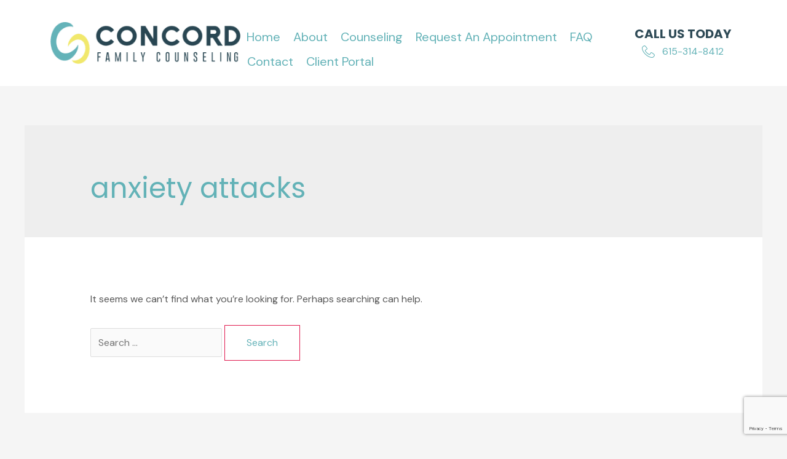

--- FILE ---
content_type: text/html; charset=utf-8
request_url: https://www.google.com/recaptcha/api2/anchor?ar=1&k=6Lfq9MsZAAAAAB6M5hCWjhfzqqRzkUAX9cHSU4OO&co=aHR0cHM6Ly93d3cuY29uY29yZGZhbWlseWNvdW5zZWxpbmcuY29tOjQ0Mw..&hl=en&v=N67nZn4AqZkNcbeMu4prBgzg&size=invisible&anchor-ms=20000&execute-ms=30000&cb=mvgk7jlgukxl
body_size: 48747
content:
<!DOCTYPE HTML><html dir="ltr" lang="en"><head><meta http-equiv="Content-Type" content="text/html; charset=UTF-8">
<meta http-equiv="X-UA-Compatible" content="IE=edge">
<title>reCAPTCHA</title>
<style type="text/css">
/* cyrillic-ext */
@font-face {
  font-family: 'Roboto';
  font-style: normal;
  font-weight: 400;
  font-stretch: 100%;
  src: url(//fonts.gstatic.com/s/roboto/v48/KFO7CnqEu92Fr1ME7kSn66aGLdTylUAMa3GUBHMdazTgWw.woff2) format('woff2');
  unicode-range: U+0460-052F, U+1C80-1C8A, U+20B4, U+2DE0-2DFF, U+A640-A69F, U+FE2E-FE2F;
}
/* cyrillic */
@font-face {
  font-family: 'Roboto';
  font-style: normal;
  font-weight: 400;
  font-stretch: 100%;
  src: url(//fonts.gstatic.com/s/roboto/v48/KFO7CnqEu92Fr1ME7kSn66aGLdTylUAMa3iUBHMdazTgWw.woff2) format('woff2');
  unicode-range: U+0301, U+0400-045F, U+0490-0491, U+04B0-04B1, U+2116;
}
/* greek-ext */
@font-face {
  font-family: 'Roboto';
  font-style: normal;
  font-weight: 400;
  font-stretch: 100%;
  src: url(//fonts.gstatic.com/s/roboto/v48/KFO7CnqEu92Fr1ME7kSn66aGLdTylUAMa3CUBHMdazTgWw.woff2) format('woff2');
  unicode-range: U+1F00-1FFF;
}
/* greek */
@font-face {
  font-family: 'Roboto';
  font-style: normal;
  font-weight: 400;
  font-stretch: 100%;
  src: url(//fonts.gstatic.com/s/roboto/v48/KFO7CnqEu92Fr1ME7kSn66aGLdTylUAMa3-UBHMdazTgWw.woff2) format('woff2');
  unicode-range: U+0370-0377, U+037A-037F, U+0384-038A, U+038C, U+038E-03A1, U+03A3-03FF;
}
/* math */
@font-face {
  font-family: 'Roboto';
  font-style: normal;
  font-weight: 400;
  font-stretch: 100%;
  src: url(//fonts.gstatic.com/s/roboto/v48/KFO7CnqEu92Fr1ME7kSn66aGLdTylUAMawCUBHMdazTgWw.woff2) format('woff2');
  unicode-range: U+0302-0303, U+0305, U+0307-0308, U+0310, U+0312, U+0315, U+031A, U+0326-0327, U+032C, U+032F-0330, U+0332-0333, U+0338, U+033A, U+0346, U+034D, U+0391-03A1, U+03A3-03A9, U+03B1-03C9, U+03D1, U+03D5-03D6, U+03F0-03F1, U+03F4-03F5, U+2016-2017, U+2034-2038, U+203C, U+2040, U+2043, U+2047, U+2050, U+2057, U+205F, U+2070-2071, U+2074-208E, U+2090-209C, U+20D0-20DC, U+20E1, U+20E5-20EF, U+2100-2112, U+2114-2115, U+2117-2121, U+2123-214F, U+2190, U+2192, U+2194-21AE, U+21B0-21E5, U+21F1-21F2, U+21F4-2211, U+2213-2214, U+2216-22FF, U+2308-230B, U+2310, U+2319, U+231C-2321, U+2336-237A, U+237C, U+2395, U+239B-23B7, U+23D0, U+23DC-23E1, U+2474-2475, U+25AF, U+25B3, U+25B7, U+25BD, U+25C1, U+25CA, U+25CC, U+25FB, U+266D-266F, U+27C0-27FF, U+2900-2AFF, U+2B0E-2B11, U+2B30-2B4C, U+2BFE, U+3030, U+FF5B, U+FF5D, U+1D400-1D7FF, U+1EE00-1EEFF;
}
/* symbols */
@font-face {
  font-family: 'Roboto';
  font-style: normal;
  font-weight: 400;
  font-stretch: 100%;
  src: url(//fonts.gstatic.com/s/roboto/v48/KFO7CnqEu92Fr1ME7kSn66aGLdTylUAMaxKUBHMdazTgWw.woff2) format('woff2');
  unicode-range: U+0001-000C, U+000E-001F, U+007F-009F, U+20DD-20E0, U+20E2-20E4, U+2150-218F, U+2190, U+2192, U+2194-2199, U+21AF, U+21E6-21F0, U+21F3, U+2218-2219, U+2299, U+22C4-22C6, U+2300-243F, U+2440-244A, U+2460-24FF, U+25A0-27BF, U+2800-28FF, U+2921-2922, U+2981, U+29BF, U+29EB, U+2B00-2BFF, U+4DC0-4DFF, U+FFF9-FFFB, U+10140-1018E, U+10190-1019C, U+101A0, U+101D0-101FD, U+102E0-102FB, U+10E60-10E7E, U+1D2C0-1D2D3, U+1D2E0-1D37F, U+1F000-1F0FF, U+1F100-1F1AD, U+1F1E6-1F1FF, U+1F30D-1F30F, U+1F315, U+1F31C, U+1F31E, U+1F320-1F32C, U+1F336, U+1F378, U+1F37D, U+1F382, U+1F393-1F39F, U+1F3A7-1F3A8, U+1F3AC-1F3AF, U+1F3C2, U+1F3C4-1F3C6, U+1F3CA-1F3CE, U+1F3D4-1F3E0, U+1F3ED, U+1F3F1-1F3F3, U+1F3F5-1F3F7, U+1F408, U+1F415, U+1F41F, U+1F426, U+1F43F, U+1F441-1F442, U+1F444, U+1F446-1F449, U+1F44C-1F44E, U+1F453, U+1F46A, U+1F47D, U+1F4A3, U+1F4B0, U+1F4B3, U+1F4B9, U+1F4BB, U+1F4BF, U+1F4C8-1F4CB, U+1F4D6, U+1F4DA, U+1F4DF, U+1F4E3-1F4E6, U+1F4EA-1F4ED, U+1F4F7, U+1F4F9-1F4FB, U+1F4FD-1F4FE, U+1F503, U+1F507-1F50B, U+1F50D, U+1F512-1F513, U+1F53E-1F54A, U+1F54F-1F5FA, U+1F610, U+1F650-1F67F, U+1F687, U+1F68D, U+1F691, U+1F694, U+1F698, U+1F6AD, U+1F6B2, U+1F6B9-1F6BA, U+1F6BC, U+1F6C6-1F6CF, U+1F6D3-1F6D7, U+1F6E0-1F6EA, U+1F6F0-1F6F3, U+1F6F7-1F6FC, U+1F700-1F7FF, U+1F800-1F80B, U+1F810-1F847, U+1F850-1F859, U+1F860-1F887, U+1F890-1F8AD, U+1F8B0-1F8BB, U+1F8C0-1F8C1, U+1F900-1F90B, U+1F93B, U+1F946, U+1F984, U+1F996, U+1F9E9, U+1FA00-1FA6F, U+1FA70-1FA7C, U+1FA80-1FA89, U+1FA8F-1FAC6, U+1FACE-1FADC, U+1FADF-1FAE9, U+1FAF0-1FAF8, U+1FB00-1FBFF;
}
/* vietnamese */
@font-face {
  font-family: 'Roboto';
  font-style: normal;
  font-weight: 400;
  font-stretch: 100%;
  src: url(//fonts.gstatic.com/s/roboto/v48/KFO7CnqEu92Fr1ME7kSn66aGLdTylUAMa3OUBHMdazTgWw.woff2) format('woff2');
  unicode-range: U+0102-0103, U+0110-0111, U+0128-0129, U+0168-0169, U+01A0-01A1, U+01AF-01B0, U+0300-0301, U+0303-0304, U+0308-0309, U+0323, U+0329, U+1EA0-1EF9, U+20AB;
}
/* latin-ext */
@font-face {
  font-family: 'Roboto';
  font-style: normal;
  font-weight: 400;
  font-stretch: 100%;
  src: url(//fonts.gstatic.com/s/roboto/v48/KFO7CnqEu92Fr1ME7kSn66aGLdTylUAMa3KUBHMdazTgWw.woff2) format('woff2');
  unicode-range: U+0100-02BA, U+02BD-02C5, U+02C7-02CC, U+02CE-02D7, U+02DD-02FF, U+0304, U+0308, U+0329, U+1D00-1DBF, U+1E00-1E9F, U+1EF2-1EFF, U+2020, U+20A0-20AB, U+20AD-20C0, U+2113, U+2C60-2C7F, U+A720-A7FF;
}
/* latin */
@font-face {
  font-family: 'Roboto';
  font-style: normal;
  font-weight: 400;
  font-stretch: 100%;
  src: url(//fonts.gstatic.com/s/roboto/v48/KFO7CnqEu92Fr1ME7kSn66aGLdTylUAMa3yUBHMdazQ.woff2) format('woff2');
  unicode-range: U+0000-00FF, U+0131, U+0152-0153, U+02BB-02BC, U+02C6, U+02DA, U+02DC, U+0304, U+0308, U+0329, U+2000-206F, U+20AC, U+2122, U+2191, U+2193, U+2212, U+2215, U+FEFF, U+FFFD;
}
/* cyrillic-ext */
@font-face {
  font-family: 'Roboto';
  font-style: normal;
  font-weight: 500;
  font-stretch: 100%;
  src: url(//fonts.gstatic.com/s/roboto/v48/KFO7CnqEu92Fr1ME7kSn66aGLdTylUAMa3GUBHMdazTgWw.woff2) format('woff2');
  unicode-range: U+0460-052F, U+1C80-1C8A, U+20B4, U+2DE0-2DFF, U+A640-A69F, U+FE2E-FE2F;
}
/* cyrillic */
@font-face {
  font-family: 'Roboto';
  font-style: normal;
  font-weight: 500;
  font-stretch: 100%;
  src: url(//fonts.gstatic.com/s/roboto/v48/KFO7CnqEu92Fr1ME7kSn66aGLdTylUAMa3iUBHMdazTgWw.woff2) format('woff2');
  unicode-range: U+0301, U+0400-045F, U+0490-0491, U+04B0-04B1, U+2116;
}
/* greek-ext */
@font-face {
  font-family: 'Roboto';
  font-style: normal;
  font-weight: 500;
  font-stretch: 100%;
  src: url(//fonts.gstatic.com/s/roboto/v48/KFO7CnqEu92Fr1ME7kSn66aGLdTylUAMa3CUBHMdazTgWw.woff2) format('woff2');
  unicode-range: U+1F00-1FFF;
}
/* greek */
@font-face {
  font-family: 'Roboto';
  font-style: normal;
  font-weight: 500;
  font-stretch: 100%;
  src: url(//fonts.gstatic.com/s/roboto/v48/KFO7CnqEu92Fr1ME7kSn66aGLdTylUAMa3-UBHMdazTgWw.woff2) format('woff2');
  unicode-range: U+0370-0377, U+037A-037F, U+0384-038A, U+038C, U+038E-03A1, U+03A3-03FF;
}
/* math */
@font-face {
  font-family: 'Roboto';
  font-style: normal;
  font-weight: 500;
  font-stretch: 100%;
  src: url(//fonts.gstatic.com/s/roboto/v48/KFO7CnqEu92Fr1ME7kSn66aGLdTylUAMawCUBHMdazTgWw.woff2) format('woff2');
  unicode-range: U+0302-0303, U+0305, U+0307-0308, U+0310, U+0312, U+0315, U+031A, U+0326-0327, U+032C, U+032F-0330, U+0332-0333, U+0338, U+033A, U+0346, U+034D, U+0391-03A1, U+03A3-03A9, U+03B1-03C9, U+03D1, U+03D5-03D6, U+03F0-03F1, U+03F4-03F5, U+2016-2017, U+2034-2038, U+203C, U+2040, U+2043, U+2047, U+2050, U+2057, U+205F, U+2070-2071, U+2074-208E, U+2090-209C, U+20D0-20DC, U+20E1, U+20E5-20EF, U+2100-2112, U+2114-2115, U+2117-2121, U+2123-214F, U+2190, U+2192, U+2194-21AE, U+21B0-21E5, U+21F1-21F2, U+21F4-2211, U+2213-2214, U+2216-22FF, U+2308-230B, U+2310, U+2319, U+231C-2321, U+2336-237A, U+237C, U+2395, U+239B-23B7, U+23D0, U+23DC-23E1, U+2474-2475, U+25AF, U+25B3, U+25B7, U+25BD, U+25C1, U+25CA, U+25CC, U+25FB, U+266D-266F, U+27C0-27FF, U+2900-2AFF, U+2B0E-2B11, U+2B30-2B4C, U+2BFE, U+3030, U+FF5B, U+FF5D, U+1D400-1D7FF, U+1EE00-1EEFF;
}
/* symbols */
@font-face {
  font-family: 'Roboto';
  font-style: normal;
  font-weight: 500;
  font-stretch: 100%;
  src: url(//fonts.gstatic.com/s/roboto/v48/KFO7CnqEu92Fr1ME7kSn66aGLdTylUAMaxKUBHMdazTgWw.woff2) format('woff2');
  unicode-range: U+0001-000C, U+000E-001F, U+007F-009F, U+20DD-20E0, U+20E2-20E4, U+2150-218F, U+2190, U+2192, U+2194-2199, U+21AF, U+21E6-21F0, U+21F3, U+2218-2219, U+2299, U+22C4-22C6, U+2300-243F, U+2440-244A, U+2460-24FF, U+25A0-27BF, U+2800-28FF, U+2921-2922, U+2981, U+29BF, U+29EB, U+2B00-2BFF, U+4DC0-4DFF, U+FFF9-FFFB, U+10140-1018E, U+10190-1019C, U+101A0, U+101D0-101FD, U+102E0-102FB, U+10E60-10E7E, U+1D2C0-1D2D3, U+1D2E0-1D37F, U+1F000-1F0FF, U+1F100-1F1AD, U+1F1E6-1F1FF, U+1F30D-1F30F, U+1F315, U+1F31C, U+1F31E, U+1F320-1F32C, U+1F336, U+1F378, U+1F37D, U+1F382, U+1F393-1F39F, U+1F3A7-1F3A8, U+1F3AC-1F3AF, U+1F3C2, U+1F3C4-1F3C6, U+1F3CA-1F3CE, U+1F3D4-1F3E0, U+1F3ED, U+1F3F1-1F3F3, U+1F3F5-1F3F7, U+1F408, U+1F415, U+1F41F, U+1F426, U+1F43F, U+1F441-1F442, U+1F444, U+1F446-1F449, U+1F44C-1F44E, U+1F453, U+1F46A, U+1F47D, U+1F4A3, U+1F4B0, U+1F4B3, U+1F4B9, U+1F4BB, U+1F4BF, U+1F4C8-1F4CB, U+1F4D6, U+1F4DA, U+1F4DF, U+1F4E3-1F4E6, U+1F4EA-1F4ED, U+1F4F7, U+1F4F9-1F4FB, U+1F4FD-1F4FE, U+1F503, U+1F507-1F50B, U+1F50D, U+1F512-1F513, U+1F53E-1F54A, U+1F54F-1F5FA, U+1F610, U+1F650-1F67F, U+1F687, U+1F68D, U+1F691, U+1F694, U+1F698, U+1F6AD, U+1F6B2, U+1F6B9-1F6BA, U+1F6BC, U+1F6C6-1F6CF, U+1F6D3-1F6D7, U+1F6E0-1F6EA, U+1F6F0-1F6F3, U+1F6F7-1F6FC, U+1F700-1F7FF, U+1F800-1F80B, U+1F810-1F847, U+1F850-1F859, U+1F860-1F887, U+1F890-1F8AD, U+1F8B0-1F8BB, U+1F8C0-1F8C1, U+1F900-1F90B, U+1F93B, U+1F946, U+1F984, U+1F996, U+1F9E9, U+1FA00-1FA6F, U+1FA70-1FA7C, U+1FA80-1FA89, U+1FA8F-1FAC6, U+1FACE-1FADC, U+1FADF-1FAE9, U+1FAF0-1FAF8, U+1FB00-1FBFF;
}
/* vietnamese */
@font-face {
  font-family: 'Roboto';
  font-style: normal;
  font-weight: 500;
  font-stretch: 100%;
  src: url(//fonts.gstatic.com/s/roboto/v48/KFO7CnqEu92Fr1ME7kSn66aGLdTylUAMa3OUBHMdazTgWw.woff2) format('woff2');
  unicode-range: U+0102-0103, U+0110-0111, U+0128-0129, U+0168-0169, U+01A0-01A1, U+01AF-01B0, U+0300-0301, U+0303-0304, U+0308-0309, U+0323, U+0329, U+1EA0-1EF9, U+20AB;
}
/* latin-ext */
@font-face {
  font-family: 'Roboto';
  font-style: normal;
  font-weight: 500;
  font-stretch: 100%;
  src: url(//fonts.gstatic.com/s/roboto/v48/KFO7CnqEu92Fr1ME7kSn66aGLdTylUAMa3KUBHMdazTgWw.woff2) format('woff2');
  unicode-range: U+0100-02BA, U+02BD-02C5, U+02C7-02CC, U+02CE-02D7, U+02DD-02FF, U+0304, U+0308, U+0329, U+1D00-1DBF, U+1E00-1E9F, U+1EF2-1EFF, U+2020, U+20A0-20AB, U+20AD-20C0, U+2113, U+2C60-2C7F, U+A720-A7FF;
}
/* latin */
@font-face {
  font-family: 'Roboto';
  font-style: normal;
  font-weight: 500;
  font-stretch: 100%;
  src: url(//fonts.gstatic.com/s/roboto/v48/KFO7CnqEu92Fr1ME7kSn66aGLdTylUAMa3yUBHMdazQ.woff2) format('woff2');
  unicode-range: U+0000-00FF, U+0131, U+0152-0153, U+02BB-02BC, U+02C6, U+02DA, U+02DC, U+0304, U+0308, U+0329, U+2000-206F, U+20AC, U+2122, U+2191, U+2193, U+2212, U+2215, U+FEFF, U+FFFD;
}
/* cyrillic-ext */
@font-face {
  font-family: 'Roboto';
  font-style: normal;
  font-weight: 900;
  font-stretch: 100%;
  src: url(//fonts.gstatic.com/s/roboto/v48/KFO7CnqEu92Fr1ME7kSn66aGLdTylUAMa3GUBHMdazTgWw.woff2) format('woff2');
  unicode-range: U+0460-052F, U+1C80-1C8A, U+20B4, U+2DE0-2DFF, U+A640-A69F, U+FE2E-FE2F;
}
/* cyrillic */
@font-face {
  font-family: 'Roboto';
  font-style: normal;
  font-weight: 900;
  font-stretch: 100%;
  src: url(//fonts.gstatic.com/s/roboto/v48/KFO7CnqEu92Fr1ME7kSn66aGLdTylUAMa3iUBHMdazTgWw.woff2) format('woff2');
  unicode-range: U+0301, U+0400-045F, U+0490-0491, U+04B0-04B1, U+2116;
}
/* greek-ext */
@font-face {
  font-family: 'Roboto';
  font-style: normal;
  font-weight: 900;
  font-stretch: 100%;
  src: url(//fonts.gstatic.com/s/roboto/v48/KFO7CnqEu92Fr1ME7kSn66aGLdTylUAMa3CUBHMdazTgWw.woff2) format('woff2');
  unicode-range: U+1F00-1FFF;
}
/* greek */
@font-face {
  font-family: 'Roboto';
  font-style: normal;
  font-weight: 900;
  font-stretch: 100%;
  src: url(//fonts.gstatic.com/s/roboto/v48/KFO7CnqEu92Fr1ME7kSn66aGLdTylUAMa3-UBHMdazTgWw.woff2) format('woff2');
  unicode-range: U+0370-0377, U+037A-037F, U+0384-038A, U+038C, U+038E-03A1, U+03A3-03FF;
}
/* math */
@font-face {
  font-family: 'Roboto';
  font-style: normal;
  font-weight: 900;
  font-stretch: 100%;
  src: url(//fonts.gstatic.com/s/roboto/v48/KFO7CnqEu92Fr1ME7kSn66aGLdTylUAMawCUBHMdazTgWw.woff2) format('woff2');
  unicode-range: U+0302-0303, U+0305, U+0307-0308, U+0310, U+0312, U+0315, U+031A, U+0326-0327, U+032C, U+032F-0330, U+0332-0333, U+0338, U+033A, U+0346, U+034D, U+0391-03A1, U+03A3-03A9, U+03B1-03C9, U+03D1, U+03D5-03D6, U+03F0-03F1, U+03F4-03F5, U+2016-2017, U+2034-2038, U+203C, U+2040, U+2043, U+2047, U+2050, U+2057, U+205F, U+2070-2071, U+2074-208E, U+2090-209C, U+20D0-20DC, U+20E1, U+20E5-20EF, U+2100-2112, U+2114-2115, U+2117-2121, U+2123-214F, U+2190, U+2192, U+2194-21AE, U+21B0-21E5, U+21F1-21F2, U+21F4-2211, U+2213-2214, U+2216-22FF, U+2308-230B, U+2310, U+2319, U+231C-2321, U+2336-237A, U+237C, U+2395, U+239B-23B7, U+23D0, U+23DC-23E1, U+2474-2475, U+25AF, U+25B3, U+25B7, U+25BD, U+25C1, U+25CA, U+25CC, U+25FB, U+266D-266F, U+27C0-27FF, U+2900-2AFF, U+2B0E-2B11, U+2B30-2B4C, U+2BFE, U+3030, U+FF5B, U+FF5D, U+1D400-1D7FF, U+1EE00-1EEFF;
}
/* symbols */
@font-face {
  font-family: 'Roboto';
  font-style: normal;
  font-weight: 900;
  font-stretch: 100%;
  src: url(//fonts.gstatic.com/s/roboto/v48/KFO7CnqEu92Fr1ME7kSn66aGLdTylUAMaxKUBHMdazTgWw.woff2) format('woff2');
  unicode-range: U+0001-000C, U+000E-001F, U+007F-009F, U+20DD-20E0, U+20E2-20E4, U+2150-218F, U+2190, U+2192, U+2194-2199, U+21AF, U+21E6-21F0, U+21F3, U+2218-2219, U+2299, U+22C4-22C6, U+2300-243F, U+2440-244A, U+2460-24FF, U+25A0-27BF, U+2800-28FF, U+2921-2922, U+2981, U+29BF, U+29EB, U+2B00-2BFF, U+4DC0-4DFF, U+FFF9-FFFB, U+10140-1018E, U+10190-1019C, U+101A0, U+101D0-101FD, U+102E0-102FB, U+10E60-10E7E, U+1D2C0-1D2D3, U+1D2E0-1D37F, U+1F000-1F0FF, U+1F100-1F1AD, U+1F1E6-1F1FF, U+1F30D-1F30F, U+1F315, U+1F31C, U+1F31E, U+1F320-1F32C, U+1F336, U+1F378, U+1F37D, U+1F382, U+1F393-1F39F, U+1F3A7-1F3A8, U+1F3AC-1F3AF, U+1F3C2, U+1F3C4-1F3C6, U+1F3CA-1F3CE, U+1F3D4-1F3E0, U+1F3ED, U+1F3F1-1F3F3, U+1F3F5-1F3F7, U+1F408, U+1F415, U+1F41F, U+1F426, U+1F43F, U+1F441-1F442, U+1F444, U+1F446-1F449, U+1F44C-1F44E, U+1F453, U+1F46A, U+1F47D, U+1F4A3, U+1F4B0, U+1F4B3, U+1F4B9, U+1F4BB, U+1F4BF, U+1F4C8-1F4CB, U+1F4D6, U+1F4DA, U+1F4DF, U+1F4E3-1F4E6, U+1F4EA-1F4ED, U+1F4F7, U+1F4F9-1F4FB, U+1F4FD-1F4FE, U+1F503, U+1F507-1F50B, U+1F50D, U+1F512-1F513, U+1F53E-1F54A, U+1F54F-1F5FA, U+1F610, U+1F650-1F67F, U+1F687, U+1F68D, U+1F691, U+1F694, U+1F698, U+1F6AD, U+1F6B2, U+1F6B9-1F6BA, U+1F6BC, U+1F6C6-1F6CF, U+1F6D3-1F6D7, U+1F6E0-1F6EA, U+1F6F0-1F6F3, U+1F6F7-1F6FC, U+1F700-1F7FF, U+1F800-1F80B, U+1F810-1F847, U+1F850-1F859, U+1F860-1F887, U+1F890-1F8AD, U+1F8B0-1F8BB, U+1F8C0-1F8C1, U+1F900-1F90B, U+1F93B, U+1F946, U+1F984, U+1F996, U+1F9E9, U+1FA00-1FA6F, U+1FA70-1FA7C, U+1FA80-1FA89, U+1FA8F-1FAC6, U+1FACE-1FADC, U+1FADF-1FAE9, U+1FAF0-1FAF8, U+1FB00-1FBFF;
}
/* vietnamese */
@font-face {
  font-family: 'Roboto';
  font-style: normal;
  font-weight: 900;
  font-stretch: 100%;
  src: url(//fonts.gstatic.com/s/roboto/v48/KFO7CnqEu92Fr1ME7kSn66aGLdTylUAMa3OUBHMdazTgWw.woff2) format('woff2');
  unicode-range: U+0102-0103, U+0110-0111, U+0128-0129, U+0168-0169, U+01A0-01A1, U+01AF-01B0, U+0300-0301, U+0303-0304, U+0308-0309, U+0323, U+0329, U+1EA0-1EF9, U+20AB;
}
/* latin-ext */
@font-face {
  font-family: 'Roboto';
  font-style: normal;
  font-weight: 900;
  font-stretch: 100%;
  src: url(//fonts.gstatic.com/s/roboto/v48/KFO7CnqEu92Fr1ME7kSn66aGLdTylUAMa3KUBHMdazTgWw.woff2) format('woff2');
  unicode-range: U+0100-02BA, U+02BD-02C5, U+02C7-02CC, U+02CE-02D7, U+02DD-02FF, U+0304, U+0308, U+0329, U+1D00-1DBF, U+1E00-1E9F, U+1EF2-1EFF, U+2020, U+20A0-20AB, U+20AD-20C0, U+2113, U+2C60-2C7F, U+A720-A7FF;
}
/* latin */
@font-face {
  font-family: 'Roboto';
  font-style: normal;
  font-weight: 900;
  font-stretch: 100%;
  src: url(//fonts.gstatic.com/s/roboto/v48/KFO7CnqEu92Fr1ME7kSn66aGLdTylUAMa3yUBHMdazQ.woff2) format('woff2');
  unicode-range: U+0000-00FF, U+0131, U+0152-0153, U+02BB-02BC, U+02C6, U+02DA, U+02DC, U+0304, U+0308, U+0329, U+2000-206F, U+20AC, U+2122, U+2191, U+2193, U+2212, U+2215, U+FEFF, U+FFFD;
}

</style>
<link rel="stylesheet" type="text/css" href="https://www.gstatic.com/recaptcha/releases/N67nZn4AqZkNcbeMu4prBgzg/styles__ltr.css">
<script nonce="FPT9EqDbmA_V7VIgvYn3Gw" type="text/javascript">window['__recaptcha_api'] = 'https://www.google.com/recaptcha/api2/';</script>
<script type="text/javascript" src="https://www.gstatic.com/recaptcha/releases/N67nZn4AqZkNcbeMu4prBgzg/recaptcha__en.js" nonce="FPT9EqDbmA_V7VIgvYn3Gw">
      
    </script></head>
<body><div id="rc-anchor-alert" class="rc-anchor-alert"></div>
<input type="hidden" id="recaptcha-token" value="[base64]">
<script type="text/javascript" nonce="FPT9EqDbmA_V7VIgvYn3Gw">
      recaptcha.anchor.Main.init("[\x22ainput\x22,[\x22bgdata\x22,\x22\x22,\[base64]/[base64]/[base64]/[base64]/[base64]/[base64]/KGcoTywyNTMsTy5PKSxVRyhPLEMpKTpnKE8sMjUzLEMpLE8pKSxsKSksTykpfSxieT1mdW5jdGlvbihDLE8sdSxsKXtmb3IobD0odT1SKEMpLDApO08+MDtPLS0pbD1sPDw4fFooQyk7ZyhDLHUsbCl9LFVHPWZ1bmN0aW9uKEMsTyl7Qy5pLmxlbmd0aD4xMDQ/[base64]/[base64]/[base64]/[base64]/[base64]/[base64]/[base64]\\u003d\x22,\[base64]\\u003d\\u003d\x22,\[base64]/woFLbTUCwoHDrWzCsyp1ecKScsKOwqDCicOIw7EywoLCk8K9w6MbQhVnESZdwr9Tw47DqcO5fMKEJQ3CjcKFwrvDtMObLMOAX8OeFMKdesK8aDPDrhjCqyvDkE3CksO8DwzDhl/Dr8K9w4EhwpLDiQN4woXDsMOXaMKFflF3Qk0nw41PU8KNwq3DjGVTI8KzwoAjw4EyDXzCsk1fe1kRADvCmntXagPDsTDDk3x4w5/DnVR/w4jCv8KZeWVFwprCosKow5Ftw7l9w7R6UMOnwqzCiBbDmlfChUVdw6TDoHDDl8Ktwr8+wrk/[base64]/YzUSamLDjDzClMKyDT3CrAQQF8KrJVLDkcOdJWXDq8OJQcO4Ohguw6PDmsOidQjCkMOqf0/DvVs1wqBLwrpjwqo+wp4jwpkle3zDhmPDuMODNh0IMCDCusKowrkSH0PCvcOYQB3CuQTDi8KOI8KGI8K0CMO+w5NUwqvDsFzCkhzDjSI/[base64]/Co8Oqw4HDkRXCk8OoUQtzGSnDr8K1wpoKw7Q7worDtmlqcMO9OMKwUlrCjVwxwo7DvcOewqYtwpJsQsOlw6haw4UAwpczXsKxw6DDjcKPKsOxJ0PCjhpKwrvCsC7Cq8K2w4QGHMKfw4zCtCcMNkbDhStgPGDDujtNw5/CucKCw5lNdR9PLcOFwobDqMOkTcKKw6pIwrEYSsOawpsjHsKcM0oWBUgdwojCmcOpwoPCiMO5GUUnwoIkU8OTK1DCmFHCk8KcwrwhJ1cSwrROw7pHJ8K2KMOnw5EkUFJOdw7Cp8OXb8OlfsKDOMOcw4sWwqEnw5vCv8KJw40/MkPCgsKXw785B0nDv8KRw7TCr8Oaw4Rdwpd1RljCuAPCgjrCi8KCwo3CmgANXcKCwqDDilRIdD/CtTcrwoBnFMOAf2lOXkDDmV4Sw6ZrwqnDhDDDhUEKwoJ3L2rClUrClsOKwphwU1PDp8KwwonCosOSw741ZcOMYC7Dq8OKKA5Lw5Y/dBtMa8OOFsK6H0PDhwsgRzPCgkV8w7lgE1zDtMOWBsOBwpnDrUbCkcOSw7XCnMKqGzBowqbCosKDwrU/wrt3CMKLIMOqbcKlw7h6wrLDljjCu8O1Ok7Ct2XChMKfZRrDhcO2RcOqw6LCoMOjwrBqwo9HZ1bDk8K/[base64]/DrMKxS8Klwr/[base64]/[base64]/[base64]/CgxvCjnDDsjfDmW/DhsKTAD1TVDAjw6HDlkAyw6LCvMOZw7ofwqnDqsOkYmosw7BiwpkVZ8KDBibCkGvDmMKUSHp8F2zDpsKZcn/Cqy4/wpwUw7gdey0bZznCo8KZRCTCkcKBb8OoTsORw7YORMKEAQUVw63Csy3DliQswqIiaRxgw41Bwr7Dg3rDkQoYBH12w7/Do8K0w6E8wqoOP8K8w6MmwpHClsOjw4TDmRDDh8OEw4PCjHcmORTCmMOawqVjccO6w6NDwrPCkipHw45yTE89D8OEwqxOwq/CusKbwopBcsKBP8Ood8KwN0tAw5MCw7DCnMOHw5bCpEHCp3I4aH1rw5/CkBEyw4xUFMKdwoNcSMKSFQNDQHAEUsKiwobCqSMHCMKPwo9gTMOJKcKmwqLDpVoXw5fCsMK9wo1Dw6kbfcOvwrTCnizCocKIwpTDiMOyX8KDdg/DpgjCph/DrMKYwpPCj8O9w51Ewo9qw67DuWjCkMOpwo7Cr07DvsOmD0Q4woc5w69HdMOqwpg/fsKWw6rDsm7DuCfDj3IJwpVvw5TDhSfDksKpW8OWwq/DkcKuw5cPKjjDkAtQwq91wp9Cwq51w701CcO1H1/CkcOCw4fDtsKGc2hVwp99WhNyw5jDuHHCtiY3BMO3EFzDuFvDrsKOwpzDmQUJworCi8OYw6sMS8O7wqDDjDjCmFTChjw7wq/[base64]/Dr2nDuxvDrcK2w7wVfRBxw60+w5LDicKmw7twwr7DpRwzwrbCgMOwOgRuwo9CwrQawqEmw7w0CMOKwo5BW2lkKxPClxU/JQV7wovCrlslEx/[base64]/XC8dwrrChk57ZMOMAVd0w41ywpfCu1PCuF7DjRPCpMKzwrcUw61dwpXDkcO+YcOwWjjDucKEwpUdwoZuw5pIw6ltw5Mswrhqw6YgM350w7wqK2kXex/Ds2Zxw7nDu8K5wqbCvsKlTcO8HMOGw6gLwqRlcUzCqwUNPlY/wonDmgMSwr/CisK3wrptQn5ew43CrMKfVSzCnsOBQ8OkHCjDnzQzeh/[base64]/[base64]/[base64]/CmkHDhTNkw4/CscKxwqQEecKSw4PCoCrDiMO9dAfDuMO/wqUjRBF0P8KCO0VMw4t1WcKhwqzCjMKzcsKOw4rDqMOKwr3CugEzwpEywrZYw6LCncO6RGPCgHPCjcKSSho/wq9vwqxcOMK5VQNnwpzCpMOaw70DLgIlZ8KBbcKbU8KhSjsdw7xrw6d3Y8KwKsK8ZcKQXcOGw6Aow5TCvMKNwqDCrW4jFMOpw7A2w6bCgcKFwrlkwq9nKAp4b8OTw7RAw70JCzXDjDnCrMOyCizClsKVwrTDqWPDtxBeIy9EJhfCnH/CuMOyYz1dw67DkcK/[base64]/Ds8OIwoMvwp/DlMKNK1LDtXhbW8O/[base64]/CgcOBZDlxPm1Sb8OpA8KNXsKkw67CtMOpwr8dwoAhUnvCgMOILxkbwr/DjcKXTTF2SsK/[base64]/CrMK8J0XDj8OBchXDu8KQfgjCrcKaQUfCgjhoLsOtGcKYw4DDlMOfwqnCtAzChMKlwqF3BsOiwqNPw6TCnyTCrXLDiMK/FFXCuBTCoMKuJUTCqsKjw7HCgnscO8ObfQHDrcOWR8OWJcKXw5EHw4NjwoPCjsKzwq7CkMKMwpgAwrzClcKmwr3DhjTDiV04XwZqeGlQwo58esK4wqFWw7vDgUQMUH7CgQxXw54Jwq06w6LDhwXDmmocw5zDrDgswoXCgC/CinEfw7Vhw6QMwrFJaGnCm8KkesOjwrrCtMOFwoRMwqBNcQovUzRMXVHCozwnccOUw5TCmg4vOwvDtyl9HMKlw7XDscKwasOXw5B3w7c7w4TCtB1+w5NiJxQ2VCZNAcOpBMOJwoxzwqbDqcK5wodREsKQwpZCB8OowrcqOn8ZwrZ6w4/[base64]/CtHwWMcOdw6PCssOhS8KzdDbDjVgVw5MiwozCtsOYXFpBw7zDkMK8MUDDtMKlw47ChELDpcKFw44IGsKZw6FLbHzDv8KWwpzDjTDClTPDscOXAHrCoMOQdlDDmcKWw4wVwpHCuCtwwqTCt0PDlgnDtcOowqDDl3Iqw4nDn8K+wpDCgS/CoMKwwr7DscOteMOPJAFER8O1YEkGbUQEw6hHw67DjhXCpnrDvcO1GwPDpxXCssO9CcKlwonCv8O2w7cvw43DjX7CkU8oY0wZw67Dqh7DvMOiw4rCuMKpV8Osw7U+CgMIwrktBgF4VT5LNcO+PA/DmcK0agIowoAOw7PDqcKXVcKgTgvClSltw40VMF7Cg2ERfsO+wrDDqEvCm0Q/eMOLcExfwr/DjWwuw7IYasKowobCr8OkfcOdw6jDiHDDljNHw69Ww4/DusOlwrU5BMKkwo7Dp8Kxw6AOLMKAUsOyC17CuT/CoMKNw4dnU8OcKMK3w6wwJMK1w53Chnsuw6XDm3rDmVhEPn4IwpYzW8Ohw7nCplrDv8KewqTDqgUDAMKMY8K+DXHDuArCkx41IXvDkU9/AcOfFCnDhcOMwolJJ1bCljvDsCjChcOQRMKFPMOUw53DssOfwpY4D0FJwozCtMOACMOGIB4Ew5kdw6/DshEMw73Cv8K3woXCo8O8w408FFJDQcOJfcKUw6zDvsKpDw7CncOSw4w4XcK4wrljw7oAw5XDvcO3LMKPB35MVMKgaV7Cv8OGKkZBwoRKwr1uPMKSR8KjYEkXw7Ucwr/Co8OBaHDDqcKfwrHCukI2EsKaaH4mYcOQLgDDkcO2ZMK5OcKqC3nDmyHCqsK0PHIQeBRxwrc8dXFBw53CtjbClGPDoiLCmlxOF8OnHHQVw4VBwoHDncK/w4jDm8KTVj1Iw5XDmylVw4lWSCAETTbCnhjCn0fCsMOFwpkVw5rDhcO/w5haATUKVcO6w5fCvS3DkUjCh8OCNcKkwo7Ck2bCncKSP8KFw6AtEgAGYMOaw6V+AD3DlsOkBMK/[base64]/CtTZAMMOLbcKqET7CnsOow6dQw4gMcQvCliLCncKowpPCrcKAwpXDqcKwwrLCnVrDkCMaK3TDow5Tw6/ClcOxNEZtCSZDw5XDqMOAw5Y1B8OUU8O3AE4RwpfDi8O8wrrClsOxYwjCrsKQw65Nw7jCozU4LMKaw4ZmWgHDu8OxTsO3JHHDmGMtdxtSVsOYY8K1wo87CsOcwr3Dmw9tw6TChcOGw7LDvsKNwr/[base64]/CiRTDgcKCN048w5Y/McKkw5JSL03Dj0PCok0EwrXDoj/DunfCg8KMZMOywr4bwoLDk0rDuk3DoMK9OAjDh8O3e8K2w7LDhDdPH3PDscOPYAPCgTJlwrrDu8KmeT7Dn8OXwp9DwrMPOsOmM8K1RCjCtm7CiWYQw4tUP2/CiMKXwozCh8OlwqTDmcO7w78Ww7E7wpDCosOowpfCicO/wowIw5TClQzCsVBAworDlsO2w5zCmsOBwoHDvcOuD33CuMK/PW8AN8K2CcKIGizCvMKHwqpxw7/CocKSw4/[base64]/QTPCugHCj8KtwojDsxQ3UAtjwotuIsKbw5VncsOCwrdSwodXVsKBMgtawo7Dr8KlKsK5w4hreADCrxjCjzDCt3AZaEDCgFjDv8OgYnA9w4lGwrXCi05zRBwCS8KBBQ/CtcOQWMOqwo5BfMOqw6cNw6PDncOKw6EIw7MSw5UfIcKbw6kSJ0XDlzpbwogjw6nCtcO1OQkfTMOPNwfDo3bCuytPJxclwrlXwoXCtAbDjQjDtQt0wq/CmDjDnnBiwrERwoHCshHDjsKmw4wYFUQ5CcKFw4vCnsKQw4DDsMO0wqfCoEl8fMK8w6pew43CtsKqCkVlwrjCl0A6fMKpw4/Ct8OKCsOBwrR3CcOJFcKOdlBNw6ojA8Ouw7nDjAjCu8OVYzkOMGIbw7fCrhNUwqjDlEBWWMKiwox/UsKXw4vDiFDDpcOcwqvDrFlRKS3DjMOmNV3DkFl0PR/DqMOowovDncONwoLCvi/CvsK0M1vCmsKywokYw4XDiXhlw6sDHsOhUMKQwrzCsMO5fR5jw63DplUKbBYheMKAw7UWa8OAwq7CgmTDkhtqKcOJGRjCp8OOwpXDsMKCwqTDp0V4TSk3ZQtzAsK0w5QIRVjDsMKtHsKbQxbCjx3CszTDlMOOw5LCqnTDhcK/wrnDs8K8CMOkYMOIHHHDtEITcsOlw5fCk8Kiw4LDtcOawrtjwoZMw5DDlMKaGMKqwpTCu2zDtcKePX3DhcO5wqA/ZQHDssK8cMKoXcKzwqLDvMK5OxrDvGPCpMKHwop5wq5JwognZmB4JEZTw4fCtxLCqFhGcCQTw69pRVM4G8OTZHUMw7l3IzAOw7UffcKcLcKcRCrClWfCi8KFwr7DhF/CgcKwNUsQQH/ClcKzwq3CscK6WMKUKcKNw4DDtEPDjsOLX0PCgMKtXMOowrjDrcKOHzjDi3bDtn3DjMKEVMOvUMOWR8OMwqMyM8OPwo3CnsOtfQbClGoLwrjCnE0LwpJCw4/DicOGw6tvDcOWwp3Cn27DrmHDh8KuEhhNR8OVwoHCqcKcGTZPw4DCtMOOw4dAEsKjw5rCplQPw7TDtydpwrHDhxRlwpF9I8OlwpB7w6A2TsOlPjvCrSdBJMKCwqrChcKTw6/CnMO6wrZCZg/Dn8O0wq/[base64]/DqVjDnRNCYx7DpMOPwo0VcClaw6/CjHVlwonCtMOyC8OUwodIwoZUw6UNw4gIwrjCgVLCsBfCkhrDiivCmS1bB8OeMcKheGjDrgPDtFspKcKRw7bDgMKew7BIYsOrB8KSw6bCiMKIAHPDmMO/wqcrw4pOw7HCssOLURHDlMKqJMKrw4rCtMKAw7kvw7hsWnfDmsODIQnChRfCrmg6bFxqWcOlw4PCkWUUHW7Dp8KlL8OUH8OwFyQefUF3JFTCk07ClsOsworDnMK8wrR8wqTDvBjCoiPDpRzCqcO/w5TCksO/w6IVwpcmIwZQaVxsw5vDmFrDkQfCpR/ClMORFxtkYXRowqQCwqh0XcK6w5w6TkbCjMKjw6fCo8KdScO1RsKEw7PCs8KxwoPDgx3CuMO9w7XCjcKXK2lnwpDCicO/[base64]/Ckysha8KVXXICwr1oPgfCjjHDk8OZwoUEwoXCtMKKwqHDs2/Dp0Aww4YneMKuw69Ow73ChcOCGcKNw4vCgRcsw4o5EcKkw5Q5Sl4Rw4nDiMKfKcO1w6kUTAzCmcO4ZMKbw5LCocKhw5ddF8KNwofDpcKnacKUZR7DvsOtwpfDuQ/DsQ7Dr8KowqPDpcKuacOkwrHDmsOzdnTDq37Du3TCmsKowpltw4LDoXUqwo9KwrBiTMKJwp7CpFDDscKpYcObPDwBT8K1PRLDgcOsPRQ0McK9E8Oiw71qwrrCuS9POsOxwpIyVgfDr8Kcw7fDmcKiwod/w6zCunQ4XsOqw6VtfSXDt8KpWsKtwp/DlsO5fsOrf8KbwrFmZkARw4bDjy4IRMOjwofCrAM3ZMKswpBswo0aGDFNwrpuJWQ2wqtFw5sxaj4wwonDrsOcw4IxwqpJUwPDtMKNZw3CgcKPccOuwpLDv2s/d8KRw7BkwpEOw6JSwr09ckHDvz7Dp8KlBMO9wp8JUMKzw7PCiMOUw6B2woIMYWNJw4PDjsKlDQNtFFLCicONw4wAw6cDc0ABw7PCpsOdwrzDn13CjMKzwpEsNMOnRn1mDCJ9w77DmXLCh8ODbMOqwpMrw6J+w6gYDH7CnRkpGnMaVU3Cmw/DnsO/[base64]/fQsAw4Rcw6ABw7InNcKVwp81N8KOwq/DmsKPWcKVcjZ+w73ClMKcKjFBGzXCiMOkw5zDhADDtBvCr8K4AC7DjcOjw6fCsQA0KMOQwogBfHIPUMOuwoPDhzzDqW0bwqANZMKeZjlJw6HDlsOTTV0QZg3CrMK+CGTChwLDl8KGTsO0dHkBwqx/dMKkw7rCnB9ucMO4FMKlLBPCrsO1wod5w5bDoCfDpcKBw7cedCBGwpDDg8KcwpxCw4tBA8ORextuwovDgsKSOnfDsy3CnAt0V8Orw7YBEMO/TlEqw5XDrB81QsKpUMKbwqHDkcOuO8KIwoDDvBjCrMOqAEwWUhJiC23Dnj/DjMKfEMKKJsOkTmXCrEcpbCk4OMOGw5IYw7LDvAQlWFYjM8OVwqUHY1ZBUwpEw5VwwqYmNFx7N8Ksw4t/wogeeHFJJFdULDXCv8O7FmQrwp/CgcKvNcKiNEPDpynCsRY6ay/[base64]/CtTDCr2zCiMOFw6LCrlUJTMKwF2DCl0rChMKqw5ZWwpbDpsOfwr4kGm3DjzYrw70zMsOWNytLTsOow7hEWcKswp3DvMOhbEbCnsKNwpzCixzDu8Kyw6/DtcKOwrU6woh0ZFZqw5/[base64]/CpcKcfsOWAQ5xAsOMw4Q7w7zDvMKDwocVw7/[base64]/[base64]/w48Xwqt9SMK1woQPMcKcw4Q0w5XDksOWGcK+wpbDlsOQYsOAFcKlWMK0LxPCglfDgypHwqXDpShWFVrCoMOGNsOmw6pkwrQtS8ObwqTDq8KWTQfCqwd5w6rDlR3DnF4IwoR0w77DhXcDMCYkw73ChHZxwoDCh8K/w4BTw6RHwpTCnMKqTRcxFwDDhnFXQ8OGJ8OydXnCnMOlSXV5w5nDlcKLw7fCgWDDtsKGTn4kwo9LwrjCg0vDssOMw7jCoMK4w6fDncK1wrJqZMK1AmRHwqIDXFh1w5EmwpLCu8OCwrxTE8OrUsOZDcOFCg3CuxTDlwEbwpXDqsOTbFFhcWXDniMlIUbCssK3bG/CtAnDhm3CtF4Fw59HWDrDiMOyW8KywonCr8KBw4bDkBI5IMO1TDPDj8Kqw5fCsArCgR3Dl8OWOMOcZcKDwqd+wpvDqk48FGojw692wq1yPUNRIF5Dw61Jw7hsw6/DiAVWBGzDmMKuw6RQwos6w57CisKswp/Dr8KSVcO/Thp4w5ADwqEYw502w5tXwq/Ch2XCtFvCuMKBw4hZJlwjwobDlcKlaMOAWno/wrodJV9STMOCajQcRMOMGcOiw5LCi8KGXX/CgMK+TRVEZ3haw7nCiTXDjWnDoF0hWsKteCrDl25IQ8K6NMOjH8Omw4PDsMKAfUxfwrnClcO0w6heexFzATLCmyY/wqLCkcKBXiPCpXtCHB/DtknDpsKhEwMyFWjDh0hhw7EHw5vDmsODwo3DmyDDosKHK8Oyw7rCijkywrLCqXzDrF06S27DsRRfwqYWGMOvw5Iuw5chwpMiw5Rkwq5JDcKlwrwVw4vDiRY8CnXCmsKYRMOaOMOAw5QqasOSPCnDpVVrwq/CgBvCrl9FwrBsw61PAUNrUyzDjC7DhMO6Q8OLe0bCuMKDw7VUXAhow5/Dp8KJACTCkSolw7XCisKTwo3CjcOsZcOWe1VafgZEwrEvwrxnw4ZawobCsDzCo1fDuVUqw6rDpWoMw7ddbFRjw5/ClQ3Dt8KHLytSIHjDlGzCt8O0O1fCnMOmw7dpMAAjwogZWcKGNcKswoN6w4MBacO0TcKqwpkDwrPCjG/CqsO/wpQ2bMKMw6wUQlXCv25iJcOzSMO2I8OyfMKvQ0XDrizDkXvDhE3DnTHCmsOJw7dNw7p4worChsKbw4nCq3FCw6QRB8KLwqjDkMKrwoXCrw0idsKsc8KYw4JtCS/Dg8OEwogqUcKwWsOqOGHClMKiw4pIOU9XY2jChj/DjMK3IljDnGFtw6rCqAXDiR3Do8OsEWrDjDHCr8OYZ28Sw7N8woUNVsOybEJ3w7LCinfCksKmMkjCuHrDoCpEwp3Ci0vChMOXwonDvmVjSMOmCsKlw7w0QcK+w4NBY8K/wpvDpwhdRH4kQgvCqE9tw5c2X3AociFnw5sBwqXDiTwyF8OIZUXDlHjCkwLDssKEM8KXw5xzYzgawoodcUMba8KhU0Nzw4/DmxBBw68wDcONGRUCN8OUw5PDisOIwrLDgMOzZsKLwosGZ8OGw5fDtMK9w4nCgl9LBAHDhE98woTCuWnDt2wMwpssEMOQwr7DlsOIw5bCisOTVn/DgCwPw7/DsMOkI8OHw5w7w4/[base64]/CpA4kwqzDgsOGwrbDuMKzw7J4AjrDqcKbcmwjwqvDosKgHT82J8OrwqvCoDHCkMOeSkEXwofDosKkO8K1F07CjMKCwrzDtcKXw5DDj3NVw7h+bzRSw7RLVVIFHGbDksOGK3jCpkrChVTCksO4Bk/CucKFMDXDh1TCgWJoc8OmwofCjkTCono+GRDDjmTDqsKBwrk/A0gRZMOyXcKIwrzCjsOIOhfDmxvDn8OcEsOQwo3DocKafWrDkWHDgB4vwqXCpcOoA8KufjRtTGHCpsKFMcOcMcK8LHfCtMOJEcKyXwLDgS/DscK+I8KcwrB5wq/CssOXwq7Dgg4VI1XDrGk7wpHCjcK9V8KVwqHDgTPCscKiwprDg8K5J27Ci8OHI18fw4g3AGTDp8OIw7vDrcKIHHVEw4h4w73DgllXw6MwRUfCin98w4LDlEnDoT/DqMKMBCHDo8OvwqHDk8Kaw592QCspwrE7EsOWQ8OgHGbClMOkwqrDrMOGZcOWwrYJHcKZwprCrcKLwqleG8KMd8KhfyPCucOxwp8owqVNwqXDugLCn8Oaw4LDvDjDgcKPw5zDo8ObZsKiV3ZywqzCixAbKMKrwrHDosKvw5HChsObfMKuw5nDocKcB8K/wrjDtsKKwoTDkmwKI092w6DCrDvDjycqwrAtDRphwrY9SMOVwpYFwq/DlMOFeMKfGmIYfnzCpMOgNABETcK5wqYtPsObw4LDkn8aSMK+H8O5w6TDlQTDgMK1w5ElIcOqw4bDpSJPwo/CqsOGwoE2RQ9Td8KaXQTCihAHwpU5w6LChh3CgivDjsKNw6crwpvDlkTCicKrw5/CtDzDp8KMa8OSw6k3XlTChcK3TjIGwoV4wovCpMKQw6LCv8OUV8K+woFzSxDDoMOefcKKbcOudsOfwq3CtzTCicKHw4fCpE5CGBcAw7NiYiXCqMKPIVlrEX9lw6Z3w6rCjMK4AhzCn8OuVkLCucOTw5XChQbCmcK+MsOYUsK2wqUSwpNww5/CqS7CuF/DtsKQwr1IA1xZE8OWwoTDpH3CjsKqWQLCp3A2wrPClsO8wqUywpDCqcOLwqrDrRPDkXQ5DkzCjhwGOcKJVcOGw4wlXcKCZsOmHVwLw4/CrcOiQifCi8KewpgDTmzDg8O1w6hBwqcVPsOtXsKaPybCqWk/[base64]/w4g/IsOBwqvChlLCnMOMWMKYw6bCvQp5ckDDo8ObwqnDkW0zKVzDmcOTY8Kyw5FYwobDrsKhWwjCrD/[base64]/JsKHVn3DtsKkTWo2w57DgD/[base64]/Cg8KkSMOdXMKNDE/CisKHTMOwcMKpOMO6w7/[base64]/Dz3DomzCs8Omw5bCmWjCq8KOAcOjw7XCvBxJKzfDswggwp/[base64]/ClgvDiWzDqhXDgWR5w6HCqhHDmcOfw4jCvAzDsMO/VjYuwrYqw4p7wovDpsKtCjVPwqpqw59cKMOPUMO7ZMOBZ0JTC8KPEz3Dt8O9fcKuYkFiwpHDhsOTwp/[base64]/OMO4DsO8e8OBEsOJw63DsF81w6vCp05mwrc2w4EewoDDlMOhwo3Dv27DsXrDosOjahTDrAfDhMOFHFt9w7FGwofDvsONw6hzMB7DuMOoNkxnE28hCcOLwrYSwoJGL3R0w6xewo3CgMKVw5XDrsO6wpt/TcKnw7NFw6PDiMOnw6B3acKxXCbDnsOCwqF/[base64]/DlMKhJ8Kaw43DtjMqPx8Mw7t6HMOkw6jDliBlEMK8Uy/DhsOpwqxbw7BmD8OZCjfDuzPCoBsBw7sNw5XDo8Kpw6vClUoRP39dUMOQKsOqJMOxw4TDkClTwrjClcOwdgU7UMOWe8OrwoDDlMO5NBzDi8KYw6M9w5s2XijDscORbAHCv2d/w47CmcK3YMKmwpTDgkIfw4DDl8KlBcOBcMOwwp0sMnTCnRFqYkdCw4DCuCoGAMKVw6DCmTbDosOywoASCy3CmGLCvcO5wrZsIgF1wpUQUWXCuj/CiMOhFwsBwpLDvDwhcFMob0ENRhPDsiRCw5w/w696IcKew7V9csOFAcKawot4wo8EfRc7w5PDsEZow4x/A8OZw5thw5rDllDCp24mccOew7R0wpB3AMKRwoHDnQXDtyrDqMOVw6rDlUkScD4ew7TDoTMswqzChifCr33Cr2A5wo1ffcKPw74hwrxbw7hkB8Kmw4vDhMOOw4ZCdh7DnMOzJxwDAMOYdsOiM1zDq8OzL8KVOzMsZ8K6QTnClsOYw6/DjsOwGinDjcKpw5bDtcKcGDwrwoDCpE3ChUwxwp8iCMO0w5gxwqFVasKTwpPDhSnCjAF/[base64]/[base64]/[base64]/w7tNwpIKwpLDjG7Di2tqw6TCuMKCw7lCMsKfDsOgBwvCucKdHn8/woJiA3wsSnPCpcK6woopdUtFL8Kvwo/CrFjCicOdwrh1w4RjwrXDucKCDGUDQ8OjCj/CjBHCgcO9w4ZZGH/Cn8OZa3LDpsOrw4IXw7N/wq8DBlXDksOtKMKPe8KCfW51wp/[base64]/Dk8KHworDpBjDtRnCtSXDosO8woN3w499XMKwwoxKTS0oeMK9J3ReKMKrwoxowq7CiSXDql/[base64]/DmxjCvcO3w68uw7XCv2sQw4s4dcORH2XCssKzw4HDqybDtMKDwoLCmC91wrxnwrhXwpx+w7YJAsO1LmXDgmfCisOKDH/ClsO3woHChsOsRQduwqXDqQATGi/DrVXCvmU5woF5wqvDrsO+GAd9wp4JP8KDGhbDpkdPbsKZwrTDjSjCsMKgwrwtYiPCrHRmAyvCmWYcwp3CsWNwwozDlsKJW3nDhsOlwr/Dt2JiL0NkwppfHjjDgkA8w5fDjsKDwo3CkxLCssONNEvCnlHCgndqGh4dw58JXcODM8Kcw5PChBDDn2nCj2Z9bFglwrgjMMKRwql1wqkaQk9bCMORZ17CtsOBRwBcwoXDhjvCh03DmBDDk0R6ZkcOw6Bsw4HDuWLCp2LDt8Oow6AtwpLCk0YZJVMUwr/DvCADFDo3B2bDjcKawo4/[base64]/GmF/wqrDq8KHEmbCpU4dWg7CugQhNcO3UxHCqTwwTCDChcOfcG7Ck11Xw6wpFsOaIMKHw6nDrsKLwpoxwoXDiDjCkcKfw4jCsXR7wq/CnMKowpxGwpI/GsKNwpUdXMKEUHEzwqXCocK3w7pRwpFhwpTCmMKTYsO4ScOwXsKKXcKEw78raT7DqWLCt8K9wpElcsOGYMKQISbCvcKXwo0+wrvDhB7Dm1/CpsKEw451wrAVTsK4w4TDicKIWsK6McOEwqDDtDMGw6wTDj1swolowrBVwq9uezwaw6vClhQIJcOXwoNPwrnDoh3CoU9wKiXCnEPCtsKRw6MswpPCu07DgcO2wqbCj8OweydZwqbCmMO/U8Onw5jDmB/Cg0XCnMKTw4nDlMK5L0LDgGXCghfDpsKzB8KbXh1ed3k1worDsgUdwr3Dl8OOXsKyw6HDokpKw557S8KiwoAkNBhOIQzDuEnDhAcwScK8w4ghRcO+wqsGYwzCiUcaw4jDl8KoJ8KIW8KLIMO2wpnCmMO/wrtOwppWUsORdAjDpx1qw6HDiS/DtBEqw44CWMOdw4FgwonDkcOPwox/GCEmwr/ClsOATTbCq8KNQsKbw5wXw4MYI8OnHMOcecK0wr8YcMKxU2jCsFVcTHZ5wofDgDsFw7nDpMKiNcOWQMOdwobCo8OhcSnCiMO4Gj0fw6fCnsOQKMKNKXnDk8Kfcy3Cu8KBwqNjw5ZcwqDDgcKJAFx2LMOVc1HCp0pSAMKaTx/CrMKMwoBsVW7DnXvCkiXClQzDlmoow6Zaw4rCiCTCoAIfMsOffRMww6LCtcKDBlPCmQLCusOcw6cwwpUhwqkfZBPDhzHDlcKZwrFbwoU0Nn1iw6tHZMOyTMOoacOZwq1vwobDjCEjw57DmsKvRC3CpsKow7pNwrvCk8K5LsORX0bCqDnDrGLCpU/[base64]/O8OIw7XCn8O8cMOcwqXDhgnCmjrCljjDjBVzWMKYw7U5wp43w5hYwrVmwonCmSTCiH5sOh1jZxrDv8O1bMOie3HCjMKNw6oxCFoLBMOdw4gFHyJswo4QBMO0wrM/BVDCi23Do8OCw6FyU8OYbsOPw5jDt8KKwqsoSsKjDsOpPMKDw586AcOSXx99JcKyYk/DusK5w5sAG8ObIn3DrcKuwobDqcKtwrhmZBJOBxBbwrjCvH0yw5UefV/DryXDnMKpNcOdw5bDv15EZk/Ch3PDl03DtMOJDcKow4vDpyHClRLDsMOPTG86b8OTF8KDbl0TUgJdworDvHNpw5zDqMOOw640w7rDuMKuw7QKSk0+NcKWw4DDpyI6EMORb285JjZFw5tXCsOQwo7DmjEfCllOUsOQwoVRw5svwq/CuMKOwqIuU8KGd8O+RHLDncOawoAgO8KVDFt/dMOBcTbDoiQXw4QpOcOuGcKiwpNWQSwSWcOJPwDDigRLdy3CsXnCvj5LasOPw6DClcK5ZztnwqdiwqJEw4F/[base64]/Dh8OEw55hfznDmcOTVMO9w6bDlcO9HcK1WhfCj1/[base64]/[base64]/[base64]/DjWvChX9BQMK5wo/CjyHCg0bDvUYRw4g7wqLDvMKYw6HDvTYwfcKow7TCm8KJJMOOwqHDhsKsw4/ChQBNw4ltwohHw6ZAwofCsDBgw75eKXnDlMOpOTXDmW/DncOTHsOnwpZ4wpBIZMK2wqPDo8KWLHLCrGQEJBPClwB5wpQ/[base64]/CuhBBEsOTwq89QlLCl8KdwodLBHY+fsOTw7fDhzbDh8OfwpUtIj7CtkVMw614wqZmIcOyJjPCqEHDusOBwp8+w4x1QRfDu8KMaHPCrsO2w77Dj8KQOBg+UcKWwq/ClUJRXmAHwqMsW1XDjHnCsg1+X8K5w58Hw4LDvVHDrFnCtyDDjETCinXDhMK9TMKybiMcwpMCGSo5w70qw6MWCMKBKT8PbEILGzUIwrbCmGvDiB/[base64]/w4zDrcO/w6UUw6x0C8OhIiTCo3TDlMOdw5Y0w4sPw6Uww7QQcgdEFMKkGMKCwpMqM0TDrxbDmsOOfiM7FcK7Pnd2wpsew7XDj8K7w7LCk8KzL8KjX8O8al3DicKAOMKow7PCo8OdM8O0wqbCnwLDun/Duz3DpC8/JsKyHMOwIx/DmcOVAmJYw7HCv27DjUUMwoDCv8OPw5AQw67CrsO8FMOJGMKYJ8OwwoUHA33CnyBPUDrCnsOFKS8YHMOAw5gNwpJmf8O4w4sUw4NOwrcQQMOwE8KKw4VLbXRIwoFlwr/CncORbcKgNifCmcKRwoRyw7HDisKaSsOXw5DDlcOYwq05wrTCicO8G0HDkG1wwo/DjcOfJGpzSsKbJ2/CocOdwoRWwrLDusOlwrwuw6bDgiBaw4N+wpoEw6hJMzzChHzCgGHCkA3CvMOYb3zDqEFTUMKPUyfDnMOQw6E/[base64]/DpC0hwropw6vCjcKHX1TDuAdfe8OfRsKQwqXCl8OqbEEsD8O5w6zCpg/DlsKIw7XCr8OhXsK2Phsiaxpew7jDtX1dw7vDvsKlw5tvwrkMw7vCqgHDn8KSQ8Oww7grKScpVcKvwrEZwpvCocOfwoQ3UMKVN8KiZijDhsOVw4HDmArDoMKjWMO4IcOuB3sUWBQPw4oMw4BIw67DozvCrhgIGcOxai/Ct3EIaMORw6zCnEpOwp/ChxVNVUzCkHvChTppw4pBFMOaTRhpw6EoJTtMwqbCjzzDmsOqw5x4MsO1PcOZNMKRw6Q6QcKqw7HDocOiXcOZw7bCucOfC37DusKqw4BgB3jCtB7DnyE6TMOldnBnw6vCs0LCk8K5N3LCiFdbw75Wwo/CpMOSwrfChsKVTXzChHXCrcKyw7TCv8OLPcKBw4w4w7bCh8KxNREjYyMAVcKOwqXCm07DpVrCthkfwoM5wqPCh8OoF8KOGQHDq3Uab8O+woLDsW53WF0/wo3DkTQkw5lCbTrDphDCpVQeP8Kiw6HDj8Krw4YYH3XDucOPwofCisOcDcOJc8K/cMKmw4bCkFrDoR/DjsOCEMKMFCDCrg5wMcKLwpAlJcKjwrAQR8Oqw6lxwp9PMsOIwoXDl8K4eiMGw6vDjsK7ITfDglfCpcKeNRHCmQJqeitDw7fCkgDDlmXCpmgGHXPCvADCuHEXVj48wrfDs8OwZB3Dj0xVSyJocsK/[base64]/DlMKRUcKzWEVmZ31aw7JgWH0HdcOtf8OswqbCrsKMw5AjZMK9dMKTDRFALMKEw7LDtljDkFvCkGTCoGtORsKLdsKNw5Vaw5EFwoVlJQTCksKubinCncKrbcO/[base64]/CoGxnBsO+w6QQaTnCuMKxFUwXw5AML8OAS3lIQsO/[base64]/CpjrDmC8Pw6h0Y1TDiVHDswlNwqXDjMONNR9gw4EZGE/[base64]/Y8O4wrwuIiZfw5t0aUrDjsKWZBfDvUwkbMOTwoXCkMOmwofDhMOjw6Juw7HDtcK0w5Zuw6zDvMOxwqLCh8OzCE0cwpvChcOBwpTCmn8dF1pdw4nDvcKJAyrDpCLDpcOIciTCu8KGJsOFwqPDk8OKwpzClMKXwpIgw4tnwoMDwp/Cp37DijPDqCzDo8OJw57Dii5jwplDccKOCcKRGsOXwoLCmMKif8Ogwq93PS55JcKYKsOPw7Ygw6ZOYcKmwpwCLw5yw4EoQ8KQwodtwobDiUM8akbCp8KywqfCh8O+FG/CucOrwpczwoklw6ZFCMO2cjV5JcObTsOwBcOfcBPCsHI3w7DDnkcHw69uwrYfwqDCuUgDKMO5woDDlVU7w5zDnX/Ck8KkJWDDmsOgLmt/[base64]/CkkHCosOFw4tXw4M/wqHCjU86BcK1wqrDmmY6MMOga8KpLwPDhMKiFjXCjsKdw54mwokVHTrCpcO9wqEDV8O+w6QPdMOKD8OAE8OmPwpTw5U9wrF4w4LDlUfDhgnCmsOjwqbCs8KjFsKVw6rCtTnDicKbR8OnUxJoLzxCCsKUwoLCmRoiw77CgV/CkwnChVt+wrrDrMOCwrdvPCsSw6nClhvDvMKmIl4aw7tZbcK9wr0vwqBRw6TDjVPDoF9aw4cTwqURw63Dr8OTwq3CjcKuw44jc8Kuw5PCnjzDqsOLVBnCmWvCs8OFOT7ClMOjTnjCg8O/wrUKDCg+wpzDr0o1ecKwX8O+w5vCsxnCk8K9BMOfwr/[base64]/DscKIwolnNcKEHnhmwqo4w6cUJwTDlhUyw6ppw7JDw5/ChFnChmlVworClAk8VnPCiHQTwo/ChkrCujfDrsKyG0UCw5HCoAPDjRXDuMKhw7fCjsOGw5lnwoF6OSDDqG9Bw4XCuMKLKMKqwrLCucK7wphTXMOeWsO5wooAw4INbTURdAnDmsOOw73DrSfCrDnDhmzDjzEqTm9HcR3ClQ\\u003d\\u003d\x22],null,[\x22conf\x22,null,\x226Lfq9MsZAAAAAB6M5hCWjhfzqqRzkUAX9cHSU4OO\x22,0,null,null,null,1,[21,125,63,73,95,87,41,43,42,83,102,105,109,121],[7059694,432],0,null,null,null,null,0,null,0,null,700,1,null,0,\[base64]/76lBhmnigkZhAoZnOKMAhmv8xEZ\x22,0,0,null,null,1,null,0,0,null,null,null,0],\x22https://www.concordfamilycounseling.com:443\x22,null,[3,1,1],null,null,null,1,3600,[\x22https://www.google.com/intl/en/policies/privacy/\x22,\x22https://www.google.com/intl/en/policies/terms/\x22],\x22VuwNfzw4agjGdtSMrnGpZ17P9yw3I/q6Sf0e9v55eOM\\u003d\x22,1,0,null,1,1769910218861,0,0,[67],null,[112],\x22RC-_YyBz0-z5WF3Jw\x22,null,null,null,null,null,\x220dAFcWeA44hfm6wR1vLzb00jweAtHu8aNIRKvb1TCBQ84OAGc3m_-zNGSi-UdMwdIcBlIYOqX16hT8S8tdxvoFHiOpji0ogpBfzw\x22,1769993019040]");
    </script></body></html>